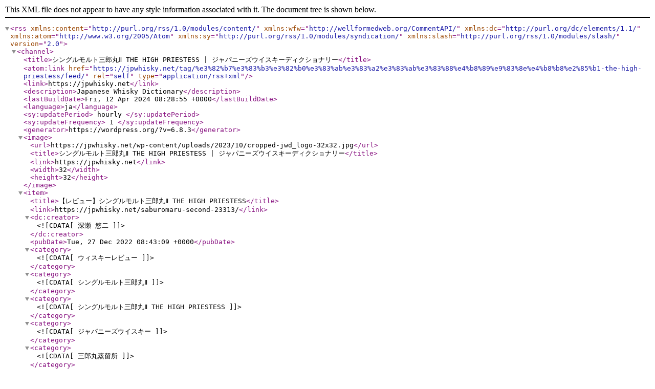

--- FILE ---
content_type: text/xml;charset=UTF-8
request_url: https://jpwhisky.net/tag/%E3%82%B7%E3%83%B3%E3%82%B0%E3%83%AB%E3%83%A2%E3%83%AB%E3%83%88%E4%B8%89%E9%83%8E%E4%B8%B8%E2%85%B1-the-high-priestess/feed/
body_size: 1672
content:
<?xml version="1.0" encoding="UTF-8"?><rss version="2.0"
	xmlns:content="http://purl.org/rss/1.0/modules/content/"
	xmlns:wfw="http://wellformedweb.org/CommentAPI/"
	xmlns:dc="http://purl.org/dc/elements/1.1/"
	xmlns:atom="http://www.w3.org/2005/Atom"
	xmlns:sy="http://purl.org/rss/1.0/modules/syndication/"
	xmlns:slash="http://purl.org/rss/1.0/modules/slash/"
	>

<channel>
	<title>シングルモルト三郎丸Ⅱ THE HIGH PRIESTESS | ジャパニーズウイスキーディクショナリー</title>
	<atom:link href="https://jpwhisky.net/tag/%e3%82%b7%e3%83%b3%e3%82%b0%e3%83%ab%e3%83%a2%e3%83%ab%e3%83%88%e4%b8%89%e9%83%8e%e4%b8%b8%e2%85%b1-the-high-priestess/feed/" rel="self" type="application/rss+xml" />
	<link>https://jpwhisky.net</link>
	<description>Japanese Whisky Dictionary</description>
	<lastBuildDate>Fri, 12 Apr 2024 08:28:55 +0000</lastBuildDate>
	<language>ja</language>
	<sy:updatePeriod>
	hourly	</sy:updatePeriod>
	<sy:updateFrequency>
	1	</sy:updateFrequency>
	<generator>https://wordpress.org/?v=6.8.3</generator>

<image>
	<url>https://jpwhisky.net/wp-content/uploads/2023/10/cropped-jwd_logo-32x32.jpg</url>
	<title>シングルモルト三郎丸Ⅱ THE HIGH PRIESTESS | ジャパニーズウイスキーディクショナリー</title>
	<link>https://jpwhisky.net</link>
	<width>32</width>
	<height>32</height>
</image> 
	<item>
		<title>【レビュー】シングルモルト三郎丸Ⅱ THE HIGH PRIESTESS</title>
		<link>https://jpwhisky.net/saburomaru-second-23313/</link>
		
		<dc:creator><![CDATA[深瀬 悠二]]></dc:creator>
		<pubDate>Tue, 27 Dec 2022 08:43:09 +0000</pubDate>
				<category><![CDATA[ウィスキーレビュー]]></category>
		<category><![CDATA[シングルモルト三郎丸Ⅱ]]></category>
		<category><![CDATA[シングルモルト三郎丸Ⅱ THE HIGH PRIESTESS]]></category>
		<category><![CDATA[ジャパニーズウイスキー]]></category>
		<category><![CDATA[三郎丸蒸留所]]></category>
		<category><![CDATA[若鶴酒造株式会社]]></category>
		<guid isPermaLink="false">https://jpwhisky.net/?p=23313</guid>

					<description><![CDATA[<img width="600" height="399" src="https://jpwhisky.net/wp-content/uploads/2022/12/DSC04022-600x399.jpg" class="attachment-medium size-medium wp-post-image" alt="" style="float:left; margin:0 15px 15px 0;" decoding="async" fetchpriority="high" srcset="https://jpwhisky.net/wp-content/uploads/2022/12/DSC04022-600x399.jpg 600w, https://jpwhisky.net/wp-content/uploads/2022/12/DSC04022-768x511.jpg 768w, https://jpwhisky.net/wp-content/uploads/2022/12/DSC04022.jpg 1024w" sizes="(max-width: 600px) 100vw, 600px" />シングルモルト三郎丸Ⅱ THE HIGH PRIESTESSは、三郎丸蒸溜所より2022年11月24日発売。13,750円（税込）。鋳造製ポットスチル「ZEMON（ゼモン）」で蒸留。円やかで舌触りも滑らか、甘酸っぱさを感じるが最後には煙たさが口全体に広がります。]]></description>
		
		
		
			</item>
		<item>
		<title>【2022年11月24日発売】シングルモルト三郎丸Ⅱ THE HIGH PRIESTESS（三郎丸蒸留所）</title>
		<link>https://jpwhisky.net/new-saburomaru2-22808/</link>
		
		<dc:creator><![CDATA[深瀬 悠二]]></dc:creator>
		<pubDate>Fri, 18 Nov 2022 07:44:44 +0000</pubDate>
				<category><![CDATA[発売情報]]></category>
		<category><![CDATA[ウイスキー抽選]]></category>
		<category><![CDATA[シングルモルト三郎丸Ⅱ THE HIGH PRIESTESS]]></category>
		<category><![CDATA[三郎丸蒸留所]]></category>
		<category><![CDATA[若鶴酒造株式会社]]></category>
		<guid isPermaLink="false">https://jpwhisky.net/?p=22808</guid>

					<description><![CDATA[<img width="600" height="329" src="https://jpwhisky.net/wp-content/uploads/2022/11/スクリーンショット-2022-11-18-233401-600x329.jpg" class="attachment-medium size-medium wp-post-image" alt="" style="float:left; margin:0 15px 15px 0;" decoding="async" srcset="https://jpwhisky.net/wp-content/uploads/2022/11/スクリーンショット-2022-11-18-233401-600x329.jpg 600w, https://jpwhisky.net/wp-content/uploads/2022/11/スクリーンショット-2022-11-18-233401-768x421.jpg 768w, https://jpwhisky.net/wp-content/uploads/2022/11/スクリーンショット-2022-11-18-233401.jpg 912w" sizes="(max-width: 600px) 100vw, 600px" />「ZEMON（ゼモン）」蒸留初のシングルモルトウイスキー。今作は「女教皇（THE HIGH PRIESTESS）のラベルデザイン。]]></description>
		
		
		
			</item>
	</channel>
</rss>
